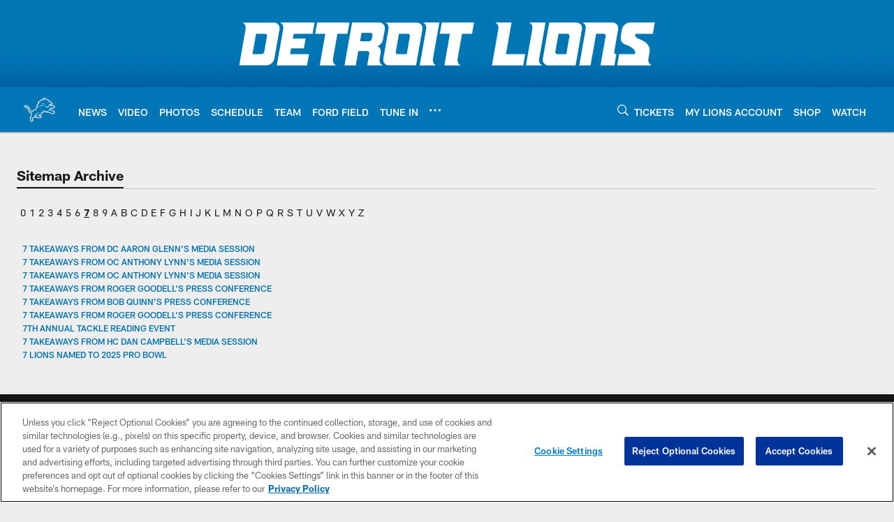

--- FILE ---
content_type: text/html; charset=utf-8
request_url: https://www.google.com/recaptcha/api2/aframe
body_size: 264
content:
<!DOCTYPE HTML><html><head><meta http-equiv="content-type" content="text/html; charset=UTF-8"></head><body><script nonce="hs7r3-tp4pjdWCqoHrs61w">/** Anti-fraud and anti-abuse applications only. See google.com/recaptcha */ try{var clients={'sodar':'https://pagead2.googlesyndication.com/pagead/sodar?'};window.addEventListener("message",function(a){try{if(a.source===window.parent){var b=JSON.parse(a.data);var c=clients[b['id']];if(c){var d=document.createElement('img');d.src=c+b['params']+'&rc='+(localStorage.getItem("rc::a")?sessionStorage.getItem("rc::b"):"");window.document.body.appendChild(d);sessionStorage.setItem("rc::e",parseInt(sessionStorage.getItem("rc::e")||0)+1);localStorage.setItem("rc::h",'1768488720500');}}}catch(b){}});window.parent.postMessage("_grecaptcha_ready", "*");}catch(b){}</script></body></html>

--- FILE ---
content_type: text/javascript; charset=utf-8
request_url: https://auth-id.detroitlions.com/accounts.webSdkBootstrap?apiKey=4_vnqKoqnV3H9OZKngevYNYg&pageURL=https%3A%2F%2Fwww.detroitlions.com%2Fsitemap%2F7&sdk=js_latest&sdkBuild=18419&format=json
body_size: 424
content:
{
  "callId": "019bc2244d237fdb9314ca21dd9b039b",
  "errorCode": 0,
  "apiVersion": 2,
  "statusCode": 200,
  "statusReason": "OK",
  "time": "2026-01-15T14:51:57.616Z",
  "hasGmid": "ver4"
}